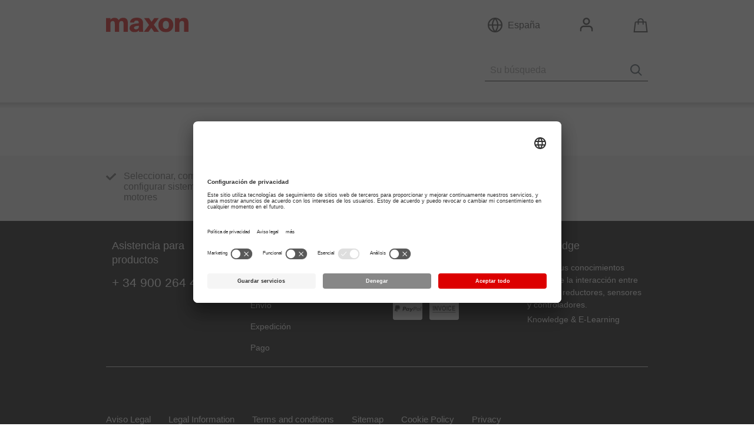

--- FILE ---
content_type: text/html;charset=UTF-8
request_url: https://www.maxongroup.es/maxon/view/category/control
body_size: 6629
content:
<!doctype html>
<html lang="es" class="no-js init-js lang-es">
<head>
	<meta http-equiv="X-UA-Compatible" content="IE=EDGE" />
	<meta http-equiv="content-type" content="text/html; charset=utf-8"/>
	<title>Catálogo completo de motores dc y motores brushless, reductoras y  | maxon group</title>
	<meta name="robots" content="index,follow"/>
	<link rel="stylesheet" type="text/css" media="all" href="/maxon/css/maxon-all.min.202512281002.css" />
    <link rel="stylesheet" type="text/css" media="print" href="/maxon/css/print.min.202512281002.css"/>
<script src="/maxon/js/jquery-all.min.202512281002.js"></script>
<script src="/maxon/js/jquery-ui-1.12.1.custom.min.202512281002.js"></script>
<script src="/maxon/js/maxon-all.min.202512281002.js"></script>
    <script>
var fooprop = ".202512281002";

function JsSource() {
	this.create = function(js) {
		return "/maxon/js/" + js + ".min" + fooprop + ".js";
	};
	this.image = function(img) {
		return "/maxon/images/" + img;
	}
}

var jsSource = new JsSource();

function refreshCheckout() {
	//var contentToReplace = $("form#CheckoutItemInfo\\.tmp");
    var checkoutCheckContentToReplace = $("form#CheckoutCheck");
    var checkoutItemInfoContentToReplace = $("form#CheckoutItemInfo\\.tmp");
	if (checkoutCheckContentToReplace.length || checkoutItemInfoContentToReplace.length) {
	    $.when($.ajax(location.href, {
	        data: {
	            'validate': 'true'
            },
            cache: true
	    })).done(function (data) {
            checkoutCheckContentToReplace.replaceWith($(checkoutCheckContentToReplace.selector, $(data)));
            checkoutItemInfoContentToReplace.replaceWith($(checkoutItemInfoContentToReplace.selector, $(data)));
		});
	}
}

var sessionRefreshUrl = '/maxon/html/sessionRefresh.jsp';
$(function () {
    MAXON.vimeo.videoCdnURL="https://video.maxongroup.com/medias/CMS_Downloads/Videos/";
});
</script>

<script>
        function receiveMessage(event) {
            if (event.origin.indexOf("www.maxongroup.es")<0) return;
            if (event.data == "refreshLogin") refreshLogin();
            if (typeof event.data == 'string' && event.data.indexOf("resizeAndCenter") > -1) {
                $("#fancybox-content").height(parseInt(event.data.substring(15)));
                /*console.log('height:', parseInt(event.data.substring(15)));*/
                $.fancybox.center();refreshLogin();
            }
        }

        if (window.addEventListener) {
            window.addEventListener("message", receiveMessage, false);
        } else {
            if (window.attachEvent) {
                window.attachEvent("onmessage", receiveMessage);
            }
        }
    </script>

    <meta name='CMS' content="persp=cmscockpit.perspective.catalog&events=pageviewnavigation&pnav-site=8796387968040&pnav-catalog=8796453536345&pnav-page=8800254690352">
    <link rel="alternate" hreflang="x-default" href="https://www.maxongroup.com/maxon/view/catalog/"/>
		<link rel="alternate" hreflang="en-GB" href="https://www.maxongroup.co.uk/maxon/view/catalog/"/>
		<link rel="alternate" hreflang="en-US" href="https://www.maxongroup.us/maxon/view/catalog/"/>
		<link rel="alternate" hreflang="en-AU" href="https://www.maxongroup.net.au/maxon/view/catalog/"/>
		<link rel="alternate" hreflang="en-IN" href="https://www.maxongroup.in/maxon/view/catalog/"/>
		<link rel="alternate" hreflang="de-CH" href="https://www.maxongroup.ch/maxon/view/catalog/"/>
		<link rel="alternate" hreflang="de-DE" href="https://www.maxongroup.de/maxon/view/catalog/"/>
		<link rel="alternate" hreflang="fr" href="https://www.maxongroup.fr/maxon/view/catalog/"/>
		<link rel="alternate" hreflang="nl" href="https://www.maxongroup.nl/maxon/view/catalog/"/>
		<link rel="alternate" hreflang="it-it" href="https://www.maxongroup.it/maxon/view/catalog/"/>
		<link rel="alternate" hreflang="es" href="https://www.maxongroup.es/maxon/view/catalog/"/>
		<link rel="alternate" hreflang="en-PT" href="https://www.maxongroup.pt/maxon/view/catalog/"/>
		<link rel="alternate" hreflang="zh-CN" href="https://www.maxongroup.com.cn/maxon/view/catalog/"/>
		<link rel="alternate" hreflang="ja" href="https://www.maxongroup.co.jp/maxon/view/catalog/"/>
		<link rel="alternate" hreflang="ko" href="https://www.maxongroup.co.kr/maxon/view/catalog/"/>
		<link rel="alternate" hreflang="zh-TW" href="https://www.maxongroup.com.tw/maxon/view/catalog/"/>
	<link rel="canonical" href="https://www.maxongroup.es/maxon/view/catalog/" />
	
	<script type="text/javascript">
			dataLayer = [{'loggedin': 'false'}];
		</script>
		<!-- Google Tag Manager -->
		<script type="text/javascript" >(function(w,d,s,l,i){w[l]=w[l]||[];w[l].push({'gtm.start': new Date().getTime(),event:'gtm.js'});var f=d.getElementsByTagName(s)[0], j=d.createElement(s),dl=l!='dataLayer'?'&l='+l:'';j.async=true;j.src= '//www.googletagmanager.com/gtm.js?id='+i+dl;f.parentNode.insertBefore(j,f); })(window,document,'script','dataLayer','GTM-T6D4FPJ');</script>
		<!-- End Google Tag Manager -->
	<!-- Google Tag Manager -->
<script type="text/javascript">(function(w,d,s,l,i){w[l]=w[l]||[];w[l].push({'gtm.start':new Date().getTime(),event:'gtm.js'});var f=d.getElementsByTagName(s)[0],j=d.createElement(s),dl=l!='dataLayer'?'&l='+l:'';j.async=true;j.src='https://www.googletagmanager.com/gtm.js?id='+i+dl;f.parentNode.insertBefore(j,f);})(window,document,'script','dataLayer','GTM-5J7GF4S');</script>
<!-- End Google Tag Manager -->
<meta name="keywords" content="Motor DC, motor brushless, motores de corriente continua de rotor sin hierro, micromotores dc, motores dc, reductoras planetarias , electrónicas de control de posición, servomotores , minimotor, reductoras de engranaje recto y servosistemas de precisión"/>

	<meta name="description"	content="Catálogo completo de motores dc y motores brushless, reductoras y electrónicas de control"/>

	

	<script type="text/javascript">
	function et_eC_Wrapper(a,b,c,d,e,f,g,h,i,j,k,l,m){}
	function et_cc_wrapper(a,b,c,d,e,f,g,h,i,j,k,l,m){}
	var etCommerce={attachEvent:function(){},sendEvent:function(){},setUserCallback:function(){},etCommerceLoad:function(){},doPreparedEvents:function(){}};
	var ET_Event = {link: function(){ },eventStart:function(){}, download: function (){}};
</script><meta name="viewport" content="width=device-width, initial-scale=1, maximum-scale=1"/>
	<script type="text/javascript">
		(function(doc) {
			var addEvent = 'addEventListener',
					type = 'gesturestart',
					qsa = 'querySelectorAll',
					meta = qsa in doc ? doc[qsa]('meta[name=viewport]') : [];
			if(typeof window.orientation == 'undefined') {
				//not a mobile
				return true;
			}
			if(Math.abs(window.orientation) != 90) {
				var scales = [0.7, 0.7];
			} else {
				var scales = [1, 1];
			}
			function fix() {
				meta.content = 'width=device-width,minimum-scale=' + scales[0] + ',maximum-scale=' + scales[1];
				doc.removeEventListener(type, fix, true);
			}
			if ((meta = meta[meta.length - 1]) && addEvent in doc) {
				fix();
				scales = [.25, 1.6];
				doc[addEvent](type, fix, true);
			}
			$( window ).on( "orientationchange", function( event ) {
				window.location.reload();
			});
		}(document));
	</script>
<link rel="shortcut icon" href="/favicon.ico" type="image/x-icon" />

                              <script>!function(a){var e="https://s.go-mpulse.net/boomerang/",t="addEventListener";if("False"=="True")a.BOOMR_config=a.BOOMR_config||{},a.BOOMR_config.PageParams=a.BOOMR_config.PageParams||{},a.BOOMR_config.PageParams.pci=!0,e="https://s2.go-mpulse.net/boomerang/";if(window.BOOMR_API_key="XZ4V5-JYBTR-W5HBN-N7JX9-BMWCK",function(){function n(e){a.BOOMR_onload=e&&e.timeStamp||(new Date).getTime()}if(!a.BOOMR||!a.BOOMR.version&&!a.BOOMR.snippetExecuted){a.BOOMR=a.BOOMR||{},a.BOOMR.snippetExecuted=!0;var i,_,o,r=document.createElement("iframe");if(a[t])a[t]("load",n,!1);else if(a.attachEvent)a.attachEvent("onload",n);r.src="javascript:void(0)",r.title="",r.role="presentation",(r.frameElement||r).style.cssText="width:0;height:0;border:0;display:none;",o=document.getElementsByTagName("script")[0],o.parentNode.insertBefore(r,o);try{_=r.contentWindow.document}catch(O){i=document.domain,r.src="javascript:var d=document.open();d.domain='"+i+"';void(0);",_=r.contentWindow.document}_.open()._l=function(){var a=this.createElement("script");if(i)this.domain=i;a.id="boomr-if-as",a.src=e+"XZ4V5-JYBTR-W5HBN-N7JX9-BMWCK",BOOMR_lstart=(new Date).getTime(),this.body.appendChild(a)},_.write("<bo"+'dy onload="document._l();">'),_.close()}}(),"".length>0)if(a&&"performance"in a&&a.performance&&"function"==typeof a.performance.setResourceTimingBufferSize)a.performance.setResourceTimingBufferSize();!function(){if(BOOMR=a.BOOMR||{},BOOMR.plugins=BOOMR.plugins||{},!BOOMR.plugins.AK){var e=""=="true"?1:0,t="",n="clnxxhyxibybk2liwtca-f-2a90e7ddb-clientnsv4-s.akamaihd.net",i="false"=="true"?2:1,_={"ak.v":"39","ak.cp":"1088952","ak.ai":parseInt("647807",10),"ak.ol":"0","ak.cr":8,"ak.ipv":4,"ak.proto":"http/1.1","ak.rid":"4b610509","ak.r":42170,"ak.a2":e,"ak.m":"","ak.n":"essl","ak.bpcip":"18.219.123.0","ak.cport":35570,"ak.gh":"23.52.43.14","ak.quicv":"","ak.tlsv":"tls1.3","ak.0rtt":"","ak.0rtt.ed":"","ak.csrc":"-","ak.acc":"bbr","ak.t":"1768469700","ak.ak":"hOBiQwZUYzCg5VSAfCLimQ==ENQj6gYb8Wi45VXfrfowf1x0voWAO2vA1CbA+0zzYXmET5WwwfUOm87ipS2bTUm7E1kiRW1MByOQKS9qq0NWeVNlA21upkiyDCNRG9riu9DTVjXkDMWOBFEUVeUbkmG1DhLhr/AOrN+7pJYed2ugfeyuc/PuGE9a59wAla5ZzRGPg+XJXcBoT5Q76zbQaVFL7Eb1HqyaiuAJY0lwci+i+a7L/6UgMsMMssgYbZ/Z3wF1l5DPPvXgk00A6glZAiKR2MBJFm4PynoPp7wwAvvrMirJqsW19mXPKc46Pcw0W+1TeWuqGktw9e3KFICQoIhO2w64ixRR61JPHOzwFF55ZFpz5NFbZG1N0HssMf95dFK9b+e8z4v0UoID7Mt8XZzYy9YHQQTHUhGMI6kuVc3429XS20Dd4LBZIVtoGxMh8+A=","ak.pv":"41","ak.dpoabenc":"","ak.tf":i};if(""!==t)_["ak.ruds"]=t;var o={i:!1,av:function(e){var t="http.initiator";if(e&&(!e[t]||"spa_hard"===e[t]))_["ak.feo"]=void 0!==a.aFeoApplied?1:0,BOOMR.addVar(_)},rv:function(){var a=["ak.bpcip","ak.cport","ak.cr","ak.csrc","ak.gh","ak.ipv","ak.m","ak.n","ak.ol","ak.proto","ak.quicv","ak.tlsv","ak.0rtt","ak.0rtt.ed","ak.r","ak.acc","ak.t","ak.tf"];BOOMR.removeVar(a)}};BOOMR.plugins.AK={akVars:_,akDNSPreFetchDomain:n,init:function(){if(!o.i){var a=BOOMR.subscribe;a("before_beacon",o.av,null,null),a("onbeacon",o.rv,null,null),o.i=!0}return this},is_complete:function(){return!0}}}}()}(window);</script></head>

<body>
<!-- Google Tag Manager (noscript) -->
	<noscript><iframe src="https://www.googletagmanager.com/ns.html?id=GTM-T6D4FPJ"
					  height="0" width="0" style="display:none;visibility:hidden"></iframe></noscript>
	<!-- End Google Tag Manager (noscript) -->
<!-- Google Tag Manager (noscript) -->
<noscript><iframe src="https://www.googletagmanager.com/ns.html?id=GTM-5J7GF4S"
height="0" width="0" style="display:none;visibility:hidden"></iframe></noscript>
<!-- End Google Tag Manager (noscript) -->

<!-- tpl: 1col -->
	<div class="head" id="head">
    <div class="nav-main-container" id="navMainContainer">
                <ul class="level-1"></ul><script>
    function trackSearch(searchQuery) {
        if (sessionStorage.getItem('searchOnSite') === null) {
            sessionStorage.setItem('searchOnSite', 'y');
            dataLayer.push({event: 'searchOnSite', search_term: searchQuery});
        }
    }
</script>
<div id="searchbar" class="js_searchbar">
	<form action="/maxon/view/service_search" class="easyClear" id="searchbarSearchform" onsubmit="trackSearch(this.query.value)">
		<input type="button" onclick="trackSearch(this.form.query.value);submit()">
		<input type="text" placeholder="Su búsqueda" class="searchfield" name="query"  autocomplete="off" />
	</form>
	<div id="suggest" style="display: none;">
		<div class="col-left">
			<button type="submit" class="botton button--prio-c" onclick="document.forms.searchbarSearchform.submit();"><span>Mostrar todos los resultados</span></button>
		</div>

		<div class="suggest-tabs">
			<input id="suggest-products" type="radio" name="tabs" checked="checked" />
			<input id="suggest-contents" type="radio" name="tabs" />

			<nav>
				<label for="suggest-products">Recomendaciones de productos</label>
				<label for="suggest-contents"></label>
			</nav>

			<div class="suggest-tabs-contents">
				<ul class="suggest-products products js_products"></ul>
				<ul class="suggest-contents content js_content"></ul>
			</div>
		</div>
	</div>
</div></div>
        <div class="head-meta" id="headMeta">
        <div id="logo">
    <div id="innerLogo">
	<a href="/maxon/view/catalog/"><img src="/medias/sys_master/root/8834465693726/logo.svg" alt="" /></a>
	</div>
</div><div class="head-meta__inner" id="headMetaInner">
            <div class="head-meta__content">
                <div id="naviMaxonWorldWide">
	<h3>
		<span>
			<span class="currCountry">España</span>
				</span>
	</h3>

	<div class="layer">
		<div class="inner">
			<div class="iLayer">
				<div class="links">
						<h4><span>Sitios web</span></h4>
		<ul>
			<li><a href="https://www.maxongroup.com" data-location="230,62" target="_blank">Sede principal</a></li>
			<li><a href="https://www.maxongroup.net.au" data-location="440,200" target="_blank">Australia</a></li>
			<li><a href="https://www.maxongroup.nl" data-location="225,51" target="_blank">Países Bajos</a></li>
			<li><a href="https://www.maxongroup.com.cn" data-location="385,84" target="_blank">China</a></li>
			<li><a href="https://www.maxongroup.de" data-location="231,53" target="_blank">Alemania</a></li>
			<li><a href="https://www.maxongroup.fr" data-location="218,55" target="_blank">Francia</a></li>
			<li><a href="https://www.maxongroup.in" data-location="340,120" target="_blank">India</a></li>
			<li><a href="https://www.maxongroup.it" data-location="237,65" target="_blank">Italia</a></li>
			<li><a href="https://www.maxongroup.co.jp" data-location="420,77" target="_blank">Japón</a></li>
			<li><a href="https://www.maxongroup.co.kr" data-location="405,74" target="_blank">República de corea</a></li>
			<li><a href="https://www.maxongroup.ch" data-location="233,60" target="_blank">Suiza</a></li>
			<li><a href="https://www.maxongroup.es" data-location="213,69" target="_blank">España</a></li>
			<li><a href="https://www.maxongroup.com.tw" data-location="399,101" target="_blank">Taiwán</a></li>
			<li><a href="https://www.maxongroup.co.uk" data-location="213,47" target="_blank">Reino Unido</a></li>
			<li><a href="https://www.maxongroup.us" data-location="77,69" target="_blank">EE. UU.</a></li>
			</ul>
	<hr />
			<a href="/maxon/view/content/maxon-Contacto" class="all-locations" target="_self"  >Centros maxon</a>
	</div>
				</div>
		</div>
	</div>
</div>
<div id="navMyMaxon">
    <h3><span>
		<span>
        Iniciar sesiónmy maxon</span></span></h3>

    <div class="layer">
        <div class="inner">
            <div class="iLayer">
                <form id="LoginInfo" action="/maxon/view/LoginController" method="post"><fieldset>
                                <input type="text" placeholder="E-mail" name="email" value="" autocomplete="username email"/>
                                <input type="password" placeholder="Contraseña" name="password" autocomplete="current-password"
                                       value=""/>
                                        <input type="hidden" name="backURL" value="/maxon/view/category/control"/>

                                <input type="hidden" name="fromLoginTeaser" value="true"/>
                                <button name="LoginController" type="submit" class="button button--prio-a"
                                        data-etrackerfunc="loginSuccess"
                                        data-etrackerattr="/view/catalog/,">
                                               <span>
                                                   INICIAR SESIÓN</span>
                                </button>
                            </fieldset>

                            </form><ul>
                            <li><a href="/maxon/view/content/login?from=/view/catalog/">
                                Registrarse ahora</a></li>

                            <li><a href="/maxon/view/content/passwordRecovery" class="" target="_self"  >¿Olvidó su contraseña?</a>
	</li>
                                </ul>
                    </div>
        </div>
    </div>

</div>
<div id="navCartInfo" class="teaserShoppingCart ">
	
	
	<div id="jscript" style="display:none">
		
	</div>
	<script type="text/javascript">
		eval($("div#jscript").html());
	</script>
</div></div>
        </div>
    </div>
</div>
<div id="outerWrapper">
					<div id="wrapper" class="cols-1">
			<div id="content">
		<div id="productCatalog" data-action="/maxon/view/catalog/?target="></div>
</div>
				</div>
			</div>
		<div id="shop-foot">
	<div id="shop-footer">
		<div class="key-fact-bar">
			<ul class="easyClear wrapper-centered">
				<li>Seleccionar, combinar y configurar sistemas motores</li>
				<li>Plazos de entrega rápidos para motores específicos de un cliente</li>
				<li>Especificaciones detalladas del producto y software</li>
				</ul>
		</div>
		<div class="easyClear wrapper-centered">
			<div class="box">
			<div class="content">
				<h2>Asistencia para productos</h2>
				<ul>
					<li class="text"><h2>+ 34 900 264 458</h2></li>
					</ul>
			</div>
		</div>
	<div class="box">
			<div class="content">
				<h2>Comprar de manera sencilla</h2>
				<ul>
					<li><ul class="easyClear">
						<li><a href="/maxon/view/content/Comprar-de-la-manera-mas-sencilla" class="" target="_self"  >Selección de productos</a>
	</li>
						<li><a href="/maxon/view/content/Gastos-de-envio" class="" target="_self"  >Envío</a>
	</li>
						<li><a href="/maxon/view/content/Informaciones-relativas-al-envio" class="" target="_self"  >Expedición</a>
	</li>
						<li><a href="/maxon/view/content/Pago" class="" target="_self"  >Pago</a>
	</li>
						</li></ul>
						</ul>
			</div>
		</div>
	<div class="box">
			<div class="content">
				<h2>Opciones de pago</h2>
				<ul>
					<li class="social easyClear">
							<img src="/medias/sys_master/root/9330115706910/payment-options-rebrush-new.png" title="" alt="" />
			</li>
					</ul>
			</div>
		</div>
	<div class="box">
			<div class="content">
				<h2>Knowledge</h2>
				<ul>
					<li class="text"><p>Ampl&iacute;e sus conocimientos acerca de la interacci&oacute;n entre motores, reductores, sensores y controladores.</p></li>
					<li><a href="/maxon/view/content/maxon-Formacion" class="" target="_self"  >Knowledge & E-Learning</a>
	</li>
						</ul>
			</div>
		</div>
	</div>
	</div>
</div><div id="foot">
			<div id="naviFooter">
    <div id="iNaviFooter" class="easyClear">
        <ul class="easyClear">
                <li><a href="/maxon/view/content/Impressum-Spanien" class="" target="_self"  >Aviso Legal</a>
	</li>
                <li><a href="/maxon/view/content/legal-notice" class="" target="_self"  >Legal Information</a>
	</li>
                <li><a href="/maxon/view/content/AGB-Board" class="" target="_self"  >Terms and conditions</a>
	</li>
                <li><a href="/maxon/view/content/sitemap" class="" target="_self"  >Sitemap</a>
	</li>
                <li><a href="/maxon/view/content/Cookie_Policy" class="" target="_self"  >Cookie Policy</a>
	</li>
                <li><a href="/maxon/view/content/privacy" class="" target="_self"  >Privacy</a>
	</li>
                </ul>
        <p class="copyright">© 2026 maxon. All rights reserved.</p>
		</div>
</div>
</div>
	<div class="nav-flyout-darken-bg"></div></body></html>


--- FILE ---
content_type: image/svg+xml
request_url: https://www.maxongroup.es/medias/sys_master/root/8834465693726/logo.svg
body_size: 622
content:
<svg id="logo" fill="#dc0000" xmlns="http://www.w3.org/2000/svg" viewBox="279.3 272 283.4 51.3">
  <path class="st0" d="M339.5 322h14.9v-29.1c0-13.2-3.9-20.5-16.3-20.5-6.8 0-12 2.8-15.7 8.2-2.3-5.3-6.7-8.2-14.4-8.2-7.3 0-11.7 3.9-13.8 7.5v-6.4h-14.9V322h14.9v-25.2c0-8.6 1.8-12.8 8.2-12.8 6.8 0 7 5.7 7 12.6V322h14.9v-25.2c0-8.6 1.6-12.8 8.2-12.8 6.9 0 7 5.7 7 12.6V322zm52.7-20.4c0 8.9-4.5 11.5-10.5 11.5-3.9 0-6.3-2.1-6.3-5.2 0-5.2 6.8-6.7 16.8-7.4v1.1zm15.2 20.4c-.9-4.1-1.2-12.8-1.1-19.1l.2-10.5c.3-14.8-7.8-20.4-21.6-20.4-16.5 0-22.5 8.1-23.2 17.2h13.9c.5-4.7 3.3-7.1 8-7.1 5.3 0 8.2 2.1 8.2 7.8v1.9c-19.5 1.3-31.7 5.1-31.7 17.2 0 8.8 7.6 14.2 16.8 14.2 6.9 0 12.1-1.9 15.7-7l.2 5.9h14.6zm36.2-25l16.9-23.4H445l-9.2 13.1-8.8-13.1h-16.9l17 24.2-17.7 24.2h15.8l9.7-14 9.6 14h16.8l-17.7-25zm51.9.6c0 10.2-4.5 14.1-10.5 14.1s-10.5-3.9-10.5-14.1c0-10.3 4.7-14.1 10.5-14.1 5.8.1 10.5 3.8 10.5 14.1m15.1 0c0-17.6-12.3-25.6-25.7-25.6-13.4 0-25.7 8-25.7 25.6s12.3 25.7 25.7 25.7c13.4 0 25.7-8.1 25.7-25.7m52.1 24.4v-29.1c0-13.2-3.9-20.5-16.3-20.5-7.6 0-12.9 3.9-15.1 7.5v-6.4h-14.9V322h14.9v-24.9c0-8.9 2.7-13.2 9-13.2 7.2 0 7.5 5.7 7.5 12.6V322h14.9z"/>
</svg>


--- FILE ---
content_type: image/svg+xml;charset=UTF-8
request_url: https://www.maxongroup.es/maxon/images/icons/search_grey_19x19.svg
body_size: 444
content:
<svg version="1.1" id="Layer_1" xmlns="http://www.w3.org/2000/svg" xmlns:xlink="http://www.w3.org/1999/xlink" x="0px" y="0px" width="19px" height="19px" viewBox="0 0 19 19" style="enable-background:new 0 0 19 19;" xml:space="preserve">
<style type="text/css">
	.st0{fill:#3F4E58;}
</style>
<path class="st0" d="M13.5,7.7c0,3.2-2.6,5.8-5.8,5.8S2,10.9,2,7.7C2,4.6,4.6,2,7.8,2S13.5,4.6,13.5,7.7z M18.5,17.5
	c0-0.3-0.1-0.5-0.3-0.7l-4.3-4.3l0.2-0.3c0.9-1.3,1.4-2.8,1.4-4.4C15.5,3.5,12,0,7.8,0S0,3.5,0,7.7c0,4.3,3.5,7.8,7.8,7.8
	c1.6,0,3.1-0.5,4.4-1.4l0.3-0.2l0.3,0.3l4,4c0.2,0.2,0.4,0.3,0.7,0.3C18,18.5,18.5,18,18.5,17.5z"/>
</svg>
